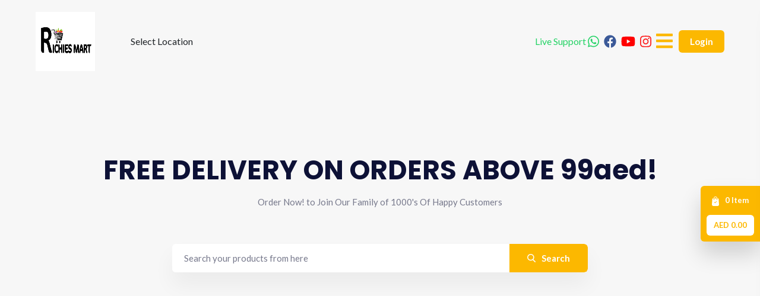

--- FILE ---
content_type: text/css
request_url: https://richesmart.com/_next/static/css/81735ee2db28810db557.css
body_size: 5126
content:
.Toastify__toast-container{z-index:9999;-webkit-transform:translateZ(9999px);position:fixed;padding:4px;width:320px;-moz-box-sizing:border-box;box-sizing:border-box;color:#fff}.Toastify__toast-container--top-left{top:1em;left:1em}.Toastify__toast-container--top-center{top:1em;left:50%;-webkit-transform:translateX(-50%);-moz-transform:translateX(-50%);transform:translateX(-50%)}.Toastify__toast-container--top-right{top:1em;right:1em}.Toastify__toast-container--bottom-left{bottom:1em;left:1em}.Toastify__toast-container--bottom-center{bottom:1em;left:50%;-webkit-transform:translateX(-50%);-moz-transform:translateX(-50%);transform:translateX(-50%)}.Toastify__toast-container--bottom-right{bottom:1em;right:1em}@media only screen and (max-width:480px){.Toastify__toast-container{width:100vw;padding:0;left:0;margin:0}.Toastify__toast-container--top-center,.Toastify__toast-container--top-left,.Toastify__toast-container--top-right{top:0;-webkit-transform:translateX(0);-moz-transform:translateX(0);transform:translateX(0)}.Toastify__toast-container--bottom-center,.Toastify__toast-container--bottom-left,.Toastify__toast-container--bottom-right{bottom:0;-webkit-transform:translateX(0);-moz-transform:translateX(0);transform:translateX(0)}.Toastify__toast-container--rtl{right:0;left:auto}}.Toastify__toast{position:relative;min-height:64px;-moz-box-sizing:border-box;box-sizing:border-box;margin-bottom:1rem;padding:8px;border-radius:1px;box-shadow:0 1px 10px 0 rgba(0,0,0,.1),0 2px 15px 0 rgba(0,0,0,.05);display:-webkit-flex;display:-moz-box;display:flex;-webkit-justify-content:space-between;-moz-box-pack:justify;justify-content:space-between;max-height:800px;overflow:hidden;font-family:sans-serif;cursor:pointer;direction:ltr}.Toastify__toast--rtl{direction:rtl}.Toastify__toast--dark{background:#121212;color:#fff}.Toastify__toast--default{background:#fff;color:#aaa}.Toastify__toast--info{background:#3498db}.Toastify__toast--success{background:#07bc0c}.Toastify__toast--warning{background:#f1c40f}.Toastify__toast--error{background:#e74c3c}.Toastify__toast-body{margin:auto 0;-webkit-flex:1 1 auto;-moz-box-flex:1;flex:1 1 auto}@media only screen and (max-width:480px){.Toastify__toast{margin-bottom:0}}.Toastify__close-button{color:#fff;background:transparent;outline:none;border:none;padding:0;cursor:pointer;opacity:.7;-webkit-transition:.3s ease;-moz-transition:.3s ease;transition:.3s ease;-webkit-align-self:flex-start;align-self:flex-start}.Toastify__close-button--default{color:#000;opacity:.3}.Toastify__close-button>svg{fill:currentColor;height:16px;width:14px}.Toastify__close-button:focus,.Toastify__close-button:hover{opacity:1}@-webkit-keyframes Toastify__trackProgress{0%{-webkit-transform:scaleX(1);transform:scaleX(1)}to{-webkit-transform:scaleX(0);transform:scaleX(0)}}@-moz-keyframes Toastify__trackProgress{0%{-moz-transform:scaleX(1);transform:scaleX(1)}to{-moz-transform:scaleX(0);transform:scaleX(0)}}@keyframes Toastify__trackProgress{0%{-webkit-transform:scaleX(1);-moz-transform:scaleX(1);transform:scaleX(1)}to{-webkit-transform:scaleX(0);-moz-transform:scaleX(0);transform:scaleX(0)}}.Toastify__progress-bar{position:absolute;bottom:0;left:0;width:100%;height:5px;z-index:9999;opacity:.7;background-color:hsla(0,0%,100%,.7);-webkit-transform-origin:left;-moz-transform-origin:left;transform-origin:left}.Toastify__progress-bar--animated{-webkit-animation:Toastify__trackProgress linear 1 forwards;-moz-animation:Toastify__trackProgress linear 1 forwards;animation:Toastify__trackProgress linear 1 forwards}.Toastify__progress-bar--controlled{-webkit-transition:-webkit-transform .2s;transition:-webkit-transform .2s;-moz-transition:transform .2s,-moz-transform .2s;transition:transform .2s;transition:transform .2s,-webkit-transform .2s,-moz-transform .2s}.Toastify__progress-bar--rtl{right:0;left:auto;-webkit-transform-origin:right;-moz-transform-origin:right;transform-origin:right}.Toastify__progress-bar--default{background:-webkit-linear-gradient(left,#4cd964,#5ac8fa,#007aff,#34aadc,#5856d6,#ff2d55);background:-moz-linear-gradient(left,#4cd964,#5ac8fa,#007aff,#34aadc,#5856d6,#ff2d55);background:linear-gradient(90deg,#4cd964,#5ac8fa,#007aff,#34aadc,#5856d6,#ff2d55)}.Toastify__progress-bar--dark{background:#bb86fc}@-webkit-keyframes Toastify__bounceInRight{0%,60%,75%,90%,to{-webkit-animation-timing-function:cubic-bezier(.215,.61,.355,1);animation-timing-function:cubic-bezier(.215,.61,.355,1)}0%{opacity:0;-webkit-transform:translate3d(3000px,0,0);transform:translate3d(3000px,0,0)}60%{opacity:1;-webkit-transform:translate3d(-25px,0,0);transform:translate3d(-25px,0,0)}75%{-webkit-transform:translate3d(10px,0,0);transform:translate3d(10px,0,0)}90%{-webkit-transform:translate3d(-5px,0,0);transform:translate3d(-5px,0,0)}to{-webkit-transform:none;transform:none}}@-moz-keyframes Toastify__bounceInRight{0%,60%,75%,90%,to{-moz-animation-timing-function:cubic-bezier(.215,.61,.355,1);animation-timing-function:cubic-bezier(.215,.61,.355,1)}0%{opacity:0;-moz-transform:translate3d(3000px,0,0);transform:translate3d(3000px,0,0)}60%{opacity:1;-moz-transform:translate3d(-25px,0,0);transform:translate3d(-25px,0,0)}75%{-moz-transform:translate3d(10px,0,0);transform:translate3d(10px,0,0)}90%{-moz-transform:translate3d(-5px,0,0);transform:translate3d(-5px,0,0)}to{-moz-transform:none;transform:none}}@keyframes Toastify__bounceInRight{0%,60%,75%,90%,to{-webkit-animation-timing-function:cubic-bezier(.215,.61,.355,1);-moz-animation-timing-function:cubic-bezier(.215,.61,.355,1);animation-timing-function:cubic-bezier(.215,.61,.355,1)}0%{opacity:0;-webkit-transform:translate3d(3000px,0,0);-moz-transform:translate3d(3000px,0,0);transform:translate3d(3000px,0,0)}60%{opacity:1;-webkit-transform:translate3d(-25px,0,0);-moz-transform:translate3d(-25px,0,0);transform:translate3d(-25px,0,0)}75%{-webkit-transform:translate3d(10px,0,0);-moz-transform:translate3d(10px,0,0);transform:translate3d(10px,0,0)}90%{-webkit-transform:translate3d(-5px,0,0);-moz-transform:translate3d(-5px,0,0);transform:translate3d(-5px,0,0)}to{-webkit-transform:none;-moz-transform:none;transform:none}}@-webkit-keyframes Toastify__bounceOutRight{20%{opacity:1;-webkit-transform:translate3d(-20px,0,0);transform:translate3d(-20px,0,0)}to{opacity:0;-webkit-transform:translate3d(2000px,0,0);transform:translate3d(2000px,0,0)}}@-moz-keyframes Toastify__bounceOutRight{20%{opacity:1;-moz-transform:translate3d(-20px,0,0);transform:translate3d(-20px,0,0)}to{opacity:0;-moz-transform:translate3d(2000px,0,0);transform:translate3d(2000px,0,0)}}@keyframes Toastify__bounceOutRight{20%{opacity:1;-webkit-transform:translate3d(-20px,0,0);-moz-transform:translate3d(-20px,0,0);transform:translate3d(-20px,0,0)}to{opacity:0;-webkit-transform:translate3d(2000px,0,0);-moz-transform:translate3d(2000px,0,0);transform:translate3d(2000px,0,0)}}@-webkit-keyframes Toastify__bounceInLeft{0%,60%,75%,90%,to{-webkit-animation-timing-function:cubic-bezier(.215,.61,.355,1);animation-timing-function:cubic-bezier(.215,.61,.355,1)}0%{opacity:0;-webkit-transform:translate3d(-3000px,0,0);transform:translate3d(-3000px,0,0)}60%{opacity:1;-webkit-transform:translate3d(25px,0,0);transform:translate3d(25px,0,0)}75%{-webkit-transform:translate3d(-10px,0,0);transform:translate3d(-10px,0,0)}90%{-webkit-transform:translate3d(5px,0,0);transform:translate3d(5px,0,0)}to{-webkit-transform:none;transform:none}}@-moz-keyframes Toastify__bounceInLeft{0%,60%,75%,90%,to{-moz-animation-timing-function:cubic-bezier(.215,.61,.355,1);animation-timing-function:cubic-bezier(.215,.61,.355,1)}0%{opacity:0;-moz-transform:translate3d(-3000px,0,0);transform:translate3d(-3000px,0,0)}60%{opacity:1;-moz-transform:translate3d(25px,0,0);transform:translate3d(25px,0,0)}75%{-moz-transform:translate3d(-10px,0,0);transform:translate3d(-10px,0,0)}90%{-moz-transform:translate3d(5px,0,0);transform:translate3d(5px,0,0)}to{-moz-transform:none;transform:none}}@keyframes Toastify__bounceInLeft{0%,60%,75%,90%,to{-webkit-animation-timing-function:cubic-bezier(.215,.61,.355,1);-moz-animation-timing-function:cubic-bezier(.215,.61,.355,1);animation-timing-function:cubic-bezier(.215,.61,.355,1)}0%{opacity:0;-webkit-transform:translate3d(-3000px,0,0);-moz-transform:translate3d(-3000px,0,0);transform:translate3d(-3000px,0,0)}60%{opacity:1;-webkit-transform:translate3d(25px,0,0);-moz-transform:translate3d(25px,0,0);transform:translate3d(25px,0,0)}75%{-webkit-transform:translate3d(-10px,0,0);-moz-transform:translate3d(-10px,0,0);transform:translate3d(-10px,0,0)}90%{-webkit-transform:translate3d(5px,0,0);-moz-transform:translate3d(5px,0,0);transform:translate3d(5px,0,0)}to{-webkit-transform:none;-moz-transform:none;transform:none}}@-webkit-keyframes Toastify__bounceOutLeft{20%{opacity:1;-webkit-transform:translate3d(20px,0,0);transform:translate3d(20px,0,0)}to{opacity:0;-webkit-transform:translate3d(-2000px,0,0);transform:translate3d(-2000px,0,0)}}@-moz-keyframes Toastify__bounceOutLeft{20%{opacity:1;-moz-transform:translate3d(20px,0,0);transform:translate3d(20px,0,0)}to{opacity:0;-moz-transform:translate3d(-2000px,0,0);transform:translate3d(-2000px,0,0)}}@keyframes Toastify__bounceOutLeft{20%{opacity:1;-webkit-transform:translate3d(20px,0,0);-moz-transform:translate3d(20px,0,0);transform:translate3d(20px,0,0)}to{opacity:0;-webkit-transform:translate3d(-2000px,0,0);-moz-transform:translate3d(-2000px,0,0);transform:translate3d(-2000px,0,0)}}@-webkit-keyframes Toastify__bounceInUp{0%,60%,75%,90%,to{-webkit-animation-timing-function:cubic-bezier(.215,.61,.355,1);animation-timing-function:cubic-bezier(.215,.61,.355,1)}0%{opacity:0;-webkit-transform:translate3d(0,3000px,0);transform:translate3d(0,3000px,0)}60%{opacity:1;-webkit-transform:translate3d(0,-20px,0);transform:translate3d(0,-20px,0)}75%{-webkit-transform:translate3d(0,10px,0);transform:translate3d(0,10px,0)}90%{-webkit-transform:translate3d(0,-5px,0);transform:translate3d(0,-5px,0)}to{-webkit-transform:translateZ(0);transform:translateZ(0)}}@-moz-keyframes Toastify__bounceInUp{0%,60%,75%,90%,to{-moz-animation-timing-function:cubic-bezier(.215,.61,.355,1);animation-timing-function:cubic-bezier(.215,.61,.355,1)}0%{opacity:0;-moz-transform:translate3d(0,3000px,0);transform:translate3d(0,3000px,0)}60%{opacity:1;-moz-transform:translate3d(0,-20px,0);transform:translate3d(0,-20px,0)}75%{-moz-transform:translate3d(0,10px,0);transform:translate3d(0,10px,0)}90%{-moz-transform:translate3d(0,-5px,0);transform:translate3d(0,-5px,0)}to{-moz-transform:translateZ(0);transform:translateZ(0)}}@keyframes Toastify__bounceInUp{0%,60%,75%,90%,to{-webkit-animation-timing-function:cubic-bezier(.215,.61,.355,1);-moz-animation-timing-function:cubic-bezier(.215,.61,.355,1);animation-timing-function:cubic-bezier(.215,.61,.355,1)}0%{opacity:0;-webkit-transform:translate3d(0,3000px,0);-moz-transform:translate3d(0,3000px,0);transform:translate3d(0,3000px,0)}60%{opacity:1;-webkit-transform:translate3d(0,-20px,0);-moz-transform:translate3d(0,-20px,0);transform:translate3d(0,-20px,0)}75%{-webkit-transform:translate3d(0,10px,0);-moz-transform:translate3d(0,10px,0);transform:translate3d(0,10px,0)}90%{-webkit-transform:translate3d(0,-5px,0);-moz-transform:translate3d(0,-5px,0);transform:translate3d(0,-5px,0)}to{-webkit-transform:translateZ(0);-moz-transform:translateZ(0);transform:translateZ(0)}}@-webkit-keyframes Toastify__bounceOutUp{20%{-webkit-transform:translate3d(0,-10px,0);transform:translate3d(0,-10px,0)}40%,45%{opacity:1;-webkit-transform:translate3d(0,20px,0);transform:translate3d(0,20px,0)}to{opacity:0;-webkit-transform:translate3d(0,-2000px,0);transform:translate3d(0,-2000px,0)}}@-moz-keyframes Toastify__bounceOutUp{20%{-moz-transform:translate3d(0,-10px,0);transform:translate3d(0,-10px,0)}40%,45%{opacity:1;-moz-transform:translate3d(0,20px,0);transform:translate3d(0,20px,0)}to{opacity:0;-moz-transform:translate3d(0,-2000px,0);transform:translate3d(0,-2000px,0)}}@keyframes Toastify__bounceOutUp{20%{-webkit-transform:translate3d(0,-10px,0);-moz-transform:translate3d(0,-10px,0);transform:translate3d(0,-10px,0)}40%,45%{opacity:1;-webkit-transform:translate3d(0,20px,0);-moz-transform:translate3d(0,20px,0);transform:translate3d(0,20px,0)}to{opacity:0;-webkit-transform:translate3d(0,-2000px,0);-moz-transform:translate3d(0,-2000px,0);transform:translate3d(0,-2000px,0)}}@-webkit-keyframes Toastify__bounceInDown{0%,60%,75%,90%,to{-webkit-animation-timing-function:cubic-bezier(.215,.61,.355,1);animation-timing-function:cubic-bezier(.215,.61,.355,1)}0%{opacity:0;-webkit-transform:translate3d(0,-3000px,0);transform:translate3d(0,-3000px,0)}60%{opacity:1;-webkit-transform:translate3d(0,25px,0);transform:translate3d(0,25px,0)}75%{-webkit-transform:translate3d(0,-10px,0);transform:translate3d(0,-10px,0)}90%{-webkit-transform:translate3d(0,5px,0);transform:translate3d(0,5px,0)}to{-webkit-transform:none;transform:none}}@-moz-keyframes Toastify__bounceInDown{0%,60%,75%,90%,to{-moz-animation-timing-function:cubic-bezier(.215,.61,.355,1);animation-timing-function:cubic-bezier(.215,.61,.355,1)}0%{opacity:0;-moz-transform:translate3d(0,-3000px,0);transform:translate3d(0,-3000px,0)}60%{opacity:1;-moz-transform:translate3d(0,25px,0);transform:translate3d(0,25px,0)}75%{-moz-transform:translate3d(0,-10px,0);transform:translate3d(0,-10px,0)}90%{-moz-transform:translate3d(0,5px,0);transform:translate3d(0,5px,0)}to{-moz-transform:none;transform:none}}@keyframes Toastify__bounceInDown{0%,60%,75%,90%,to{-webkit-animation-timing-function:cubic-bezier(.215,.61,.355,1);-moz-animation-timing-function:cubic-bezier(.215,.61,.355,1);animation-timing-function:cubic-bezier(.215,.61,.355,1)}0%{opacity:0;-webkit-transform:translate3d(0,-3000px,0);-moz-transform:translate3d(0,-3000px,0);transform:translate3d(0,-3000px,0)}60%{opacity:1;-webkit-transform:translate3d(0,25px,0);-moz-transform:translate3d(0,25px,0);transform:translate3d(0,25px,0)}75%{-webkit-transform:translate3d(0,-10px,0);-moz-transform:translate3d(0,-10px,0);transform:translate3d(0,-10px,0)}90%{-webkit-transform:translate3d(0,5px,0);-moz-transform:translate3d(0,5px,0);transform:translate3d(0,5px,0)}to{-webkit-transform:none;-moz-transform:none;transform:none}}@-webkit-keyframes Toastify__bounceOutDown{20%{-webkit-transform:translate3d(0,10px,0);transform:translate3d(0,10px,0)}40%,45%{opacity:1;-webkit-transform:translate3d(0,-20px,0);transform:translate3d(0,-20px,0)}to{opacity:0;-webkit-transform:translate3d(0,2000px,0);transform:translate3d(0,2000px,0)}}@-moz-keyframes Toastify__bounceOutDown{20%{-moz-transform:translate3d(0,10px,0);transform:translate3d(0,10px,0)}40%,45%{opacity:1;-moz-transform:translate3d(0,-20px,0);transform:translate3d(0,-20px,0)}to{opacity:0;-moz-transform:translate3d(0,2000px,0);transform:translate3d(0,2000px,0)}}@keyframes Toastify__bounceOutDown{20%{-webkit-transform:translate3d(0,10px,0);-moz-transform:translate3d(0,10px,0);transform:translate3d(0,10px,0)}40%,45%{opacity:1;-webkit-transform:translate3d(0,-20px,0);-moz-transform:translate3d(0,-20px,0);transform:translate3d(0,-20px,0)}to{opacity:0;-webkit-transform:translate3d(0,2000px,0);-moz-transform:translate3d(0,2000px,0);transform:translate3d(0,2000px,0)}}.Toastify__bounce-enter--bottom-left,.Toastify__bounce-enter--top-left{-webkit-animation-name:Toastify__bounceInLeft;-moz-animation-name:Toastify__bounceInLeft;animation-name:Toastify__bounceInLeft}.Toastify__bounce-enter--bottom-right,.Toastify__bounce-enter--top-right{-webkit-animation-name:Toastify__bounceInRight;-moz-animation-name:Toastify__bounceInRight;animation-name:Toastify__bounceInRight}.Toastify__bounce-enter--top-center{-webkit-animation-name:Toastify__bounceInDown;-moz-animation-name:Toastify__bounceInDown;animation-name:Toastify__bounceInDown}.Toastify__bounce-enter--bottom-center{-webkit-animation-name:Toastify__bounceInUp;-moz-animation-name:Toastify__bounceInUp;animation-name:Toastify__bounceInUp}.Toastify__bounce-exit--bottom-left,.Toastify__bounce-exit--top-left{-webkit-animation-name:Toastify__bounceOutLeft;-moz-animation-name:Toastify__bounceOutLeft;animation-name:Toastify__bounceOutLeft}.Toastify__bounce-exit--bottom-right,.Toastify__bounce-exit--top-right{-webkit-animation-name:Toastify__bounceOutRight;-moz-animation-name:Toastify__bounceOutRight;animation-name:Toastify__bounceOutRight}.Toastify__bounce-exit--top-center{-webkit-animation-name:Toastify__bounceOutUp;-moz-animation-name:Toastify__bounceOutUp;animation-name:Toastify__bounceOutUp}.Toastify__bounce-exit--bottom-center{-webkit-animation-name:Toastify__bounceOutDown;-moz-animation-name:Toastify__bounceOutDown;animation-name:Toastify__bounceOutDown}@-webkit-keyframes Toastify__zoomIn{0%{opacity:0;-webkit-transform:scale3d(.3,.3,.3);transform:scale3d(.3,.3,.3)}50%{opacity:1}}@-moz-keyframes Toastify__zoomIn{0%{opacity:0;-moz-transform:scale3d(.3,.3,.3);transform:scale3d(.3,.3,.3)}50%{opacity:1}}@keyframes Toastify__zoomIn{0%{opacity:0;-webkit-transform:scale3d(.3,.3,.3);-moz-transform:scale3d(.3,.3,.3);transform:scale3d(.3,.3,.3)}50%{opacity:1}}@-webkit-keyframes Toastify__zoomOut{0%{opacity:1}50%{opacity:0;-webkit-transform:scale3d(.3,.3,.3);transform:scale3d(.3,.3,.3)}to{opacity:0}}@-moz-keyframes Toastify__zoomOut{0%{opacity:1}50%{opacity:0;-moz-transform:scale3d(.3,.3,.3);transform:scale3d(.3,.3,.3)}to{opacity:0}}@keyframes Toastify__zoomOut{0%{opacity:1}50%{opacity:0;-webkit-transform:scale3d(.3,.3,.3);-moz-transform:scale3d(.3,.3,.3);transform:scale3d(.3,.3,.3)}to{opacity:0}}.Toastify__zoom-enter{-webkit-animation-name:Toastify__zoomIn;-moz-animation-name:Toastify__zoomIn;animation-name:Toastify__zoomIn}.Toastify__zoom-exit{-webkit-animation-name:Toastify__zoomOut;-moz-animation-name:Toastify__zoomOut;animation-name:Toastify__zoomOut}@-webkit-keyframes Toastify__flipIn{0%{-webkit-transform:perspective(400px) rotateX(90deg);transform:perspective(400px) rotateX(90deg);-webkit-animation-timing-function:ease-in;animation-timing-function:ease-in;opacity:0}40%{-webkit-transform:perspective(400px) rotateX(-20deg);transform:perspective(400px) rotateX(-20deg);-webkit-animation-timing-function:ease-in;animation-timing-function:ease-in}60%{-webkit-transform:perspective(400px) rotateX(10deg);transform:perspective(400px) rotateX(10deg);opacity:1}80%{-webkit-transform:perspective(400px) rotateX(-5deg);transform:perspective(400px) rotateX(-5deg)}to{-webkit-transform:perspective(400px);transform:perspective(400px)}}@-moz-keyframes Toastify__flipIn{0%{-moz-transform:perspective(400px) rotateX(90deg);transform:perspective(400px) rotateX(90deg);-moz-animation-timing-function:ease-in;animation-timing-function:ease-in;opacity:0}40%{-moz-transform:perspective(400px) rotateX(-20deg);transform:perspective(400px) rotateX(-20deg);-moz-animation-timing-function:ease-in;animation-timing-function:ease-in}60%{-moz-transform:perspective(400px) rotateX(10deg);transform:perspective(400px) rotateX(10deg);opacity:1}80%{-moz-transform:perspective(400px) rotateX(-5deg);transform:perspective(400px) rotateX(-5deg)}to{-moz-transform:perspective(400px);transform:perspective(400px)}}@keyframes Toastify__flipIn{0%{-webkit-transform:perspective(400px) rotateX(90deg);-moz-transform:perspective(400px) rotateX(90deg);transform:perspective(400px) rotateX(90deg);-webkit-animation-timing-function:ease-in;-moz-animation-timing-function:ease-in;animation-timing-function:ease-in;opacity:0}40%{-webkit-transform:perspective(400px) rotateX(-20deg);-moz-transform:perspective(400px) rotateX(-20deg);transform:perspective(400px) rotateX(-20deg);-webkit-animation-timing-function:ease-in;-moz-animation-timing-function:ease-in;animation-timing-function:ease-in}60%{-webkit-transform:perspective(400px) rotateX(10deg);-moz-transform:perspective(400px) rotateX(10deg);transform:perspective(400px) rotateX(10deg);opacity:1}80%{-webkit-transform:perspective(400px) rotateX(-5deg);-moz-transform:perspective(400px) rotateX(-5deg);transform:perspective(400px) rotateX(-5deg)}to{-webkit-transform:perspective(400px);-moz-transform:perspective(400px);transform:perspective(400px)}}@-webkit-keyframes Toastify__flipOut{0%{-webkit-transform:perspective(400px);transform:perspective(400px)}30%{-webkit-transform:perspective(400px) rotateX(-20deg);transform:perspective(400px) rotateX(-20deg);opacity:1}to{-webkit-transform:perspective(400px) rotateX(90deg);transform:perspective(400px) rotateX(90deg);opacity:0}}@-moz-keyframes Toastify__flipOut{0%{-moz-transform:perspective(400px);transform:perspective(400px)}30%{-moz-transform:perspective(400px) rotateX(-20deg);transform:perspective(400px) rotateX(-20deg);opacity:1}to{-moz-transform:perspective(400px) rotateX(90deg);transform:perspective(400px) rotateX(90deg);opacity:0}}@keyframes Toastify__flipOut{0%{-webkit-transform:perspective(400px);-moz-transform:perspective(400px);transform:perspective(400px)}30%{-webkit-transform:perspective(400px) rotateX(-20deg);-moz-transform:perspective(400px) rotateX(-20deg);transform:perspective(400px) rotateX(-20deg);opacity:1}to{-webkit-transform:perspective(400px) rotateX(90deg);-moz-transform:perspective(400px) rotateX(90deg);transform:perspective(400px) rotateX(90deg);opacity:0}}.Toastify__flip-enter{-webkit-animation-name:Toastify__flipIn;-moz-animation-name:Toastify__flipIn;animation-name:Toastify__flipIn}.Toastify__flip-exit{-webkit-animation-name:Toastify__flipOut;-moz-animation-name:Toastify__flipOut;animation-name:Toastify__flipOut}@-webkit-keyframes Toastify__slideInRight{0%{-webkit-transform:translate3d(110%,0,0);transform:translate3d(110%,0,0);visibility:visible}to{-webkit-transform:translateZ(0);transform:translateZ(0)}}@-moz-keyframes Toastify__slideInRight{0%{-moz-transform:translate3d(110%,0,0);transform:translate3d(110%,0,0);visibility:visible}to{-moz-transform:translateZ(0);transform:translateZ(0)}}@keyframes Toastify__slideInRight{0%{-webkit-transform:translate3d(110%,0,0);-moz-transform:translate3d(110%,0,0);transform:translate3d(110%,0,0);visibility:visible}to{-webkit-transform:translateZ(0);-moz-transform:translateZ(0);transform:translateZ(0)}}@-webkit-keyframes Toastify__slideInLeft{0%{-webkit-transform:translate3d(-110%,0,0);transform:translate3d(-110%,0,0);visibility:visible}to{-webkit-transform:translateZ(0);transform:translateZ(0)}}@-moz-keyframes Toastify__slideInLeft{0%{-moz-transform:translate3d(-110%,0,0);transform:translate3d(-110%,0,0);visibility:visible}to{-moz-transform:translateZ(0);transform:translateZ(0)}}@keyframes Toastify__slideInLeft{0%{-webkit-transform:translate3d(-110%,0,0);-moz-transform:translate3d(-110%,0,0);transform:translate3d(-110%,0,0);visibility:visible}to{-webkit-transform:translateZ(0);-moz-transform:translateZ(0);transform:translateZ(0)}}@-webkit-keyframes Toastify__slideInUp{0%{-webkit-transform:translate3d(0,110%,0);transform:translate3d(0,110%,0);visibility:visible}to{-webkit-transform:translateZ(0);transform:translateZ(0)}}@-moz-keyframes Toastify__slideInUp{0%{-moz-transform:translate3d(0,110%,0);transform:translate3d(0,110%,0);visibility:visible}to{-moz-transform:translateZ(0);transform:translateZ(0)}}@keyframes Toastify__slideInUp{0%{-webkit-transform:translate3d(0,110%,0);-moz-transform:translate3d(0,110%,0);transform:translate3d(0,110%,0);visibility:visible}to{-webkit-transform:translateZ(0);-moz-transform:translateZ(0);transform:translateZ(0)}}@-webkit-keyframes Toastify__slideInDown{0%{-webkit-transform:translate3d(0,-110%,0);transform:translate3d(0,-110%,0);visibility:visible}to{-webkit-transform:translateZ(0);transform:translateZ(0)}}@-moz-keyframes Toastify__slideInDown{0%{-moz-transform:translate3d(0,-110%,0);transform:translate3d(0,-110%,0);visibility:visible}to{-moz-transform:translateZ(0);transform:translateZ(0)}}@keyframes Toastify__slideInDown{0%{-webkit-transform:translate3d(0,-110%,0);-moz-transform:translate3d(0,-110%,0);transform:translate3d(0,-110%,0);visibility:visible}to{-webkit-transform:translateZ(0);-moz-transform:translateZ(0);transform:translateZ(0)}}@-webkit-keyframes Toastify__slideOutRight{0%{-webkit-transform:translateZ(0);transform:translateZ(0)}to{visibility:hidden;-webkit-transform:translate3d(110%,0,0);transform:translate3d(110%,0,0)}}@-moz-keyframes Toastify__slideOutRight{0%{-moz-transform:translateZ(0);transform:translateZ(0)}to{visibility:hidden;-moz-transform:translate3d(110%,0,0);transform:translate3d(110%,0,0)}}@keyframes Toastify__slideOutRight{0%{-webkit-transform:translateZ(0);-moz-transform:translateZ(0);transform:translateZ(0)}to{visibility:hidden;-webkit-transform:translate3d(110%,0,0);-moz-transform:translate3d(110%,0,0);transform:translate3d(110%,0,0)}}@-webkit-keyframes Toastify__slideOutLeft{0%{-webkit-transform:translateZ(0);transform:translateZ(0)}to{visibility:hidden;-webkit-transform:translate3d(-110%,0,0);transform:translate3d(-110%,0,0)}}@-moz-keyframes Toastify__slideOutLeft{0%{-moz-transform:translateZ(0);transform:translateZ(0)}to{visibility:hidden;-moz-transform:translate3d(-110%,0,0);transform:translate3d(-110%,0,0)}}@keyframes Toastify__slideOutLeft{0%{-webkit-transform:translateZ(0);-moz-transform:translateZ(0);transform:translateZ(0)}to{visibility:hidden;-webkit-transform:translate3d(-110%,0,0);-moz-transform:translate3d(-110%,0,0);transform:translate3d(-110%,0,0)}}@-webkit-keyframes Toastify__slideOutDown{0%{-webkit-transform:translateZ(0);transform:translateZ(0)}to{visibility:hidden;-webkit-transform:translate3d(0,500px,0);transform:translate3d(0,500px,0)}}@-moz-keyframes Toastify__slideOutDown{0%{-moz-transform:translateZ(0);transform:translateZ(0)}to{visibility:hidden;-moz-transform:translate3d(0,500px,0);transform:translate3d(0,500px,0)}}@keyframes Toastify__slideOutDown{0%{-webkit-transform:translateZ(0);-moz-transform:translateZ(0);transform:translateZ(0)}to{visibility:hidden;-webkit-transform:translate3d(0,500px,0);-moz-transform:translate3d(0,500px,0);transform:translate3d(0,500px,0)}}@-webkit-keyframes Toastify__slideOutUp{0%{-webkit-transform:translateZ(0);transform:translateZ(0)}to{visibility:hidden;-webkit-transform:translate3d(0,-500px,0);transform:translate3d(0,-500px,0)}}@-moz-keyframes Toastify__slideOutUp{0%{-moz-transform:translateZ(0);transform:translateZ(0)}to{visibility:hidden;-moz-transform:translate3d(0,-500px,0);transform:translate3d(0,-500px,0)}}@keyframes Toastify__slideOutUp{0%{-webkit-transform:translateZ(0);-moz-transform:translateZ(0);transform:translateZ(0)}to{visibility:hidden;-webkit-transform:translate3d(0,-500px,0);-moz-transform:translate3d(0,-500px,0);transform:translate3d(0,-500px,0)}}.Toastify__slide-enter--bottom-left,.Toastify__slide-enter--top-left{-webkit-animation-name:Toastify__slideInLeft;-moz-animation-name:Toastify__slideInLeft;animation-name:Toastify__slideInLeft}.Toastify__slide-enter--bottom-right,.Toastify__slide-enter--top-right{-webkit-animation-name:Toastify__slideInRight;-moz-animation-name:Toastify__slideInRight;animation-name:Toastify__slideInRight}.Toastify__slide-enter--top-center{-webkit-animation-name:Toastify__slideInDown;-moz-animation-name:Toastify__slideInDown;animation-name:Toastify__slideInDown}.Toastify__slide-enter--bottom-center{-webkit-animation-name:Toastify__slideInUp;-moz-animation-name:Toastify__slideInUp;animation-name:Toastify__slideInUp}.Toastify__slide-exit--bottom-left,.Toastify__slide-exit--top-left{-webkit-animation-name:Toastify__slideOutLeft;-moz-animation-name:Toastify__slideOutLeft;animation-name:Toastify__slideOutLeft}.Toastify__slide-exit--bottom-right,.Toastify__slide-exit--top-right{-webkit-animation-name:Toastify__slideOutRight;-moz-animation-name:Toastify__slideOutRight;animation-name:Toastify__slideOutRight}.Toastify__slide-exit--top-center{-webkit-animation-name:Toastify__slideOutUp;-moz-animation-name:Toastify__slideOutUp;animation-name:Toastify__slideOutUp}.Toastify__slide-exit--bottom-center{-webkit-animation-name:Toastify__slideOutDown;-moz-animation-name:Toastify__slideOutDown;animation-name:Toastify__slideOutDown}.drawer{position:fixed;top:0;z-index:9999;-webkit-transition:width 0s ease .3s,height 0s ease .3s,-webkit-transform .3s cubic-bezier(.78,.14,.15,.86);transition:width 0s ease .3s,height 0s ease .3s,-webkit-transform .3s cubic-bezier(.78,.14,.15,.86);-moz-transition:width 0s ease .3s,height 0s ease .3s,transform .3s cubic-bezier(.78,.14,.15,.86),-moz-transform .3s cubic-bezier(.78,.14,.15,.86);transition:width 0s ease .3s,height 0s ease .3s,transform .3s cubic-bezier(.78,.14,.15,.86);transition:width 0s ease .3s,height 0s ease .3s,transform .3s cubic-bezier(.78,.14,.15,.86),-webkit-transform .3s cubic-bezier(.78,.14,.15,.86),-moz-transform .3s cubic-bezier(.78,.14,.15,.86)}.drawer>*{-webkit-transition:opacity .3s cubic-bezier(.78,.14,.15,.86),box-shadow .3s cubic-bezier(.78,.14,.15,.86),-webkit-transform .3s cubic-bezier(.78,.14,.15,.86);transition:opacity .3s cubic-bezier(.78,.14,.15,.86),box-shadow .3s cubic-bezier(.78,.14,.15,.86),-webkit-transform .3s cubic-bezier(.78,.14,.15,.86);-moz-transition:transform .3s cubic-bezier(.78,.14,.15,.86),opacity .3s cubic-bezier(.78,.14,.15,.86),box-shadow .3s cubic-bezier(.78,.14,.15,.86),-moz-transform .3s cubic-bezier(.78,.14,.15,.86);transition:transform .3s cubic-bezier(.78,.14,.15,.86),opacity .3s cubic-bezier(.78,.14,.15,.86),box-shadow .3s cubic-bezier(.78,.14,.15,.86);transition:transform .3s cubic-bezier(.78,.14,.15,.86),opacity .3s cubic-bezier(.78,.14,.15,.86),box-shadow .3s cubic-bezier(.78,.14,.15,.86),-webkit-transform .3s cubic-bezier(.78,.14,.15,.86),-moz-transform .3s cubic-bezier(.78,.14,.15,.86)}.drawer.drawer-open{-webkit-transition:-webkit-transform .3s cubic-bezier(.78,.14,.15,.86);transition:-webkit-transform .3s cubic-bezier(.78,.14,.15,.86);-moz-transition:transform .3s cubic-bezier(.78,.14,.15,.86),-moz-transform .3s cubic-bezier(.78,.14,.15,.86);transition:transform .3s cubic-bezier(.78,.14,.15,.86);transition:transform .3s cubic-bezier(.78,.14,.15,.86),-webkit-transform .3s cubic-bezier(.78,.14,.15,.86),-moz-transform .3s cubic-bezier(.78,.14,.15,.86)}.drawer .drawer-mask{background:#000;opacity:0;width:100%;height:0;position:absolute;top:0;left:0;-webkit-transition:opacity .3s cubic-bezier(.78,.14,.15,.86),height 0s ease .3s;-moz-transition:opacity .3s cubic-bezier(.78,.14,.15,.86),height 0s ease .3s;transition:opacity .3s cubic-bezier(.78,.14,.15,.86),height 0s ease .3s}.drawer-content-wrapper{position:absolute;background:#fff}.drawer-content{overflow:auto;z-index:1;position:relative}.drawer-handle{position:absolute;top:72px;width:41px;height:40px;cursor:pointer;z-index:0;text-align:center;line-height:40px;font-size:16px;display:-webkit-flex;display:-moz-box;display:flex;-webkit-justify-content:center;-moz-box-pack:center;justify-content:center;-webkit-align-items:center;-moz-box-align:center;align-items:center;background:#fff}.drawer-handle-icon{width:14px;height:2px;background:#333;position:relative;-webkit-transition:background .3s cubic-bezier(.78,.14,.15,.86);-moz-transition:background .3s cubic-bezier(.78,.14,.15,.86);transition:background .3s cubic-bezier(.78,.14,.15,.86)}.drawer-handle-icon:after,.drawer-handle-icon:before{content:"";display:block;position:absolute;background:#333;width:100%;height:2px;-webkit-transition:-webkit-transform .3s cubic-bezier(.78,.14,.15,.86);transition:-webkit-transform .3s cubic-bezier(.78,.14,.15,.86);-moz-transition:transform .3s cubic-bezier(.78,.14,.15,.86),-moz-transform .3s cubic-bezier(.78,.14,.15,.86);transition:transform .3s cubic-bezier(.78,.14,.15,.86);transition:transform .3s cubic-bezier(.78,.14,.15,.86),-webkit-transform .3s cubic-bezier(.78,.14,.15,.86),-moz-transform .3s cubic-bezier(.78,.14,.15,.86)}.drawer-handle-icon:before{top:-5px}.drawer-handle-icon:after{top:5px}.drawer-left,.drawer-right{width:0;height:100%}.drawer-left .drawer-content,.drawer-left .drawer-content-wrapper,.drawer-right .drawer-content,.drawer-right .drawer-content-wrapper{height:100%}.drawer-left.drawer-open,.drawer-right.drawer-open{width:100%}.drawer-left.drawer-open.no-mask,.drawer-right.drawer-open.no-mask{width:0}.drawer-left{left:0}.drawer-left .drawer-handle{right:-40px;border-radius:0 4px 4px 0}.drawer-left .drawer-handle,.drawer-left.drawer-open .drawer-content-wrapper{box-shadow:2px 0 8px rgba(0,0,0,.15)}.drawer-right,.drawer-right .drawer-content-wrapper{right:0}.drawer-right .drawer-handle{left:-40px;border-radius:4px 0 0 4px}.drawer-right .drawer-handle,.drawer-right.drawer-open .drawer-content-wrapper{box-shadow:-2px 0 8px rgba(0,0,0,.15)}.drawer-right.drawer-open.no-mask{right:1px;-webkit-transform:translateX(1px);-moz-transform:translateX(1px);transform:translateX(1px)}.drawer-bottom,.drawer-top{width:100%;height:0%}.drawer-bottom .drawer-content,.drawer-bottom .drawer-content-wrapper,.drawer-top .drawer-content,.drawer-top .drawer-content-wrapper{width:100%}.drawer-bottom .drawer-content,.drawer-bottom.drawer-open,.drawer-top .drawer-content,.drawer-top.drawer-open{height:100%}.drawer-bottom.drawer-open.no-mask,.drawer-top.drawer-open.no-mask{height:0%}.drawer-bottom .drawer-handle,.drawer-top .drawer-handle{left:50%;margin-left:-20px}.drawer-top{top:0}.drawer-top .drawer-handle{top:auto;bottom:-40px;border-radius:0 0 4px 4px}.drawer-top .drawer-handle,.drawer-top.drawer-open .drawer-content-wrapper{box-shadow:0 2px 8px rgba(0,0,0,.15)}.drawer-bottom,.drawer-bottom .drawer-content-wrapper{bottom:0}.drawer-bottom .drawer-handle{top:-40px;border-radius:4px 4px 0 0}.drawer-bottom .drawer-handle,.drawer-bottom.drawer-open .drawer-content-wrapper{box-shadow:0 -2px 8px rgba(0,0,0,.15)}.drawer-bottom.drawer-open.no-mask{bottom:1px;-webkit-transform:translateY(1px);-moz-transform:translateY(1px);transform:translateY(1px)}.drawer.drawer-open .drawer-mask{opacity:.3;height:100%;-webkit-transition:opacity .3s cubic-bezier(.78,.14,.15,.86);-moz-transition:opacity .3s cubic-bezier(.78,.14,.15,.86);transition:opacity .3s cubic-bezier(.78,.14,.15,.86)}.drawer.drawer-open .drawer-handle-icon{background:transparent}.drawer.drawer-open .drawer-handle-icon:before{-webkit-transform:translateY(5px) rotate(45deg);-moz-transform:translateY(5px) rotate(45deg);transform:translateY(5px) rotate(45deg)}.drawer.drawer-open .drawer-handle-icon:after{-webkit-transform:translateY(-5px) rotate(-45deg);-moz-transform:translateY(-5px) rotate(-45deg);transform:translateY(-5px) rotate(-45deg)}.rc-table{position:relative;-moz-box-sizing:border-box;box-sizing:border-box;color:#666;font-size:12px;line-height:1.5}.rc-table-rtl{direction:rtl}.rc-table table{width:100%;border-spacing:0}.rc-table td,.rc-table th{position:relative;-moz-box-sizing:border-box;box-sizing:border-box;padding:16px 8px;white-space:normal;word-break:break-word;border:1px solid red;border-top:0;border-left:0;-webkit-transition:box-shadow .3s;-moz-transition:box-shadow .3s;transition:box-shadow .3s}.rc-table-rtl.rc-table td,.rc-table-rtl.rc-table th{border-right:0;border-left:1px solid red}.rc-table-cell-fix-left,.rc-table-cell-fix-right{z-index:1}.rc-table-cell-fix-right:last-child:not(.rc-table-cell-fix-sticky){border-right-color:transparent}.rc-table-rtl .rc-table-cell-fix-right:last-child{border-right-color:red}.rc-table-rtl .rc-table-cell-fix-left:last-child{border-left-color:transparent}.rc-table-rtl .rc-table-cell-fix-left-first{box-shadow:1px 0 0 red}.rc-table-cell-fix-left-first:after,.rc-table-cell-fix-left-last:after{position:absolute;top:0;right:-1px;bottom:-1px;width:20px;-webkit-transform:translateX(100%);-moz-transform:translateX(100%);transform:translateX(100%);-webkit-transition:box-shadow .3s;-moz-transition:box-shadow .3s;transition:box-shadow .3s;content:"";pointer-events:none}.rc-table-cell-fix-right-first,.rc-table-cell-fix-right-last{box-shadow:-1px 0 0 red}.rc-table-rtl .rc-table-cell-fix-right-first,.rc-table-rtl .rc-table-cell-fix-right-last{box-shadow:none}.rc-table-cell-fix-right-first:after,.rc-table-cell-fix-right-last:after{position:absolute;top:0;bottom:-1px;left:-1px;width:20px;-webkit-transform:translateX(-100%);-moz-transform:translateX(-100%);transform:translateX(-100%);-webkit-transition:box-shadow .3s;-moz-transition:box-shadow .3s;transition:box-shadow .3s;content:"";pointer-events:none}.rc-table-cell.rc-table-cell-ellipsis{overflow:hidden;white-space:nowrap;text-overflow:ellipsis}.rc-table-cell.rc-table-cell-ellipsis.rc-table-cell-fix-left-first,.rc-table-cell.rc-table-cell-ellipsis.rc-table-cell-fix-left-last,.rc-table-cell.rc-table-cell-ellipsis.rc-table-cell-fix-right-first .rc-table-cell.rc-table-cell-ellipsis.rc-table-cell-fix-right-last{overflow:visible}.rc-table-cell.rc-table-cell-ellipsis.rc-table-cell-fix-left-first .rc-table-cell-content,.rc-table-cell.rc-table-cell-ellipsis.rc-table-cell-fix-left-last .rc-table-cell-content,.rc-table-cell.rc-table-cell-ellipsis.rc-table-cell-fix-right-first .rc-table-cell.rc-table-cell-ellipsis.rc-table-cell-fix-right-last .rc-table-cell-content{display:block;overflow:hidden;text-overflow:ellipsis}.rc-table-ping-left .rc-table-cell-fix-left-first:after,.rc-table-ping-left .rc-table-cell-fix-left-last:after{box-shadow:inset 10px 0 8px -8px green}.rc-table-ping-right .rc-table-cell-fix-right-first:after,.rc-table-ping-right .rc-table-cell-fix-right-last:after{box-shadow:inset -10px 0 8px -8px green}.rc-table-expand-icon-col{width:60px}.rc-table-row-expand-icon-cell{text-align:center}.rc-table thead td,.rc-table thead th{text-align:center;background:#f7f7f7}.rc-table thead .rc-table-cell-scrollbar:after{position:absolute;top:0;bottom:0;left:-1px;width:1px;background:#f7f7f7;content:""}.rc-table-rtl.rc-table thead .rc-table-cell-scrollbar:after{right:-1px;left:auto}.rc-table-header{border:1px solid red;border-right:0;border-bottom:0}.rc-table-placeholder{text-align:center}.rc-table tbody tr td,.rc-table tbody tr th{background:#fff}.rc-table-content{border-radius:5px 0 0 0}.rc-table-body,.rc-table-content{border:1px solid red;border-right:0;border-bottom:0}.rc-table-body{border-top:0}.rc-table-fixed-column .rc-table-body:after{position:absolute;top:0;right:0;bottom:0;z-index:1;border-right:1px solid red;content:""}.rc-table-expanded-row .rc-table-cell{box-shadow:inset 0 8px 8px -8px green}.rc-table-expanded-row-fixed{-moz-box-sizing:border-box;box-sizing:border-box;margin:-16px -10px -16px -8px;padding:16px 8px}.rc-table-expanded-row-fixed:after{position:absolute;top:0;right:1px;bottom:0;width:0;border-right:1px solid red;content:""}.rc-table-row-expand-icon{display:inline-block;width:16px;height:16px;color:#aaa;line-height:16px;text-align:center;vertical-align:middle;border:1px solid;cursor:pointer}.rc-table-row-expand-icon.rc-table-row-expanded:after{content:"-"}.rc-table-row-expand-icon.rc-table-row-collapsed:after{content:"+"}.rc-table-row-expand-icon.rc-table-row-spaced{visibility:hidden}.rc-table-title{padding:16px 8px;border:1px solid red;border-bottom:0}.rc-table-footer{padding:16px 8px;border:1px solid red;border-top:0}.rc-table tfoot td{background:#fff}.rc-table-summary{border-top:1px solid red;border-left:1px solid red}.rc-table-sticky-holder,.rc-table-sticky-scroll{position:-webkit-sticky;position:sticky;z-index:2}.rc-table-sticky-scroll{bottom:0;display:-webkit-flex;display:-moz-box;display:flex;-webkit-align-items:center;-moz-box-align:center;align-items:center;border-top:1px solid #f3f3f3;opacity:.6;-webkit-transition:-webkit-transform .1s ease-in 0s;transition:-webkit-transform .1s ease-in 0s;-moz-transition:transform .1s ease-in 0s,-moz-transform .1s ease-in 0s;transition:transform .1s ease-in 0s;transition:transform .1s ease-in 0s,-webkit-transform .1s ease-in 0s,-moz-transform .1s ease-in 0s}.rc-table-sticky-scroll:hover{-webkit-transform:scaleY(1.2);-moz-transform:scaleY(1.2);transform:scaleY(1.2);-webkit-transform-origin:center bottom;-moz-transform-origin:center bottom;transform-origin:center bottom}.rc-table-sticky-scroll-bar{height:8px;background-color:#bbb;border-radius:4px}.rc-table-sticky-scroll-bar:hover{background-color:#999}.rc-table-sticky-scroll-bar-active{background-color:#999}.rc-collapse{background-color:#f7f7f7;border-radius:3px;border:1px solid #d9d9d9}.rc-collapse-anim-active{-webkit-transition:height .2s ease-out;-moz-transition:height .2s ease-out;transition:height .2s ease-out}.rc-collapse>.rc-collapse-item{border-top:1px solid #d9d9d9}.rc-collapse>.rc-collapse-item:first-child{border-top:none}.rc-collapse>.rc-collapse-item>.rc-collapse-header{display:-webkit-flex;display:-moz-box;display:flex;-webkit-align-items:center;-moz-box-align:center;align-items:center;line-height:22px;padding:10px 16px;color:#666;cursor:pointer}.rc-collapse>.rc-collapse-item>.rc-collapse-header .arrow{display:inline-block;content:"\20";width:0;height:0;font-size:0;line-height:0;border-top:3px solid transparent;border-bottom:3px solid transparent;border-left:4px solid #666;vertical-align:middle;margin-right:8px}.rc-collapse>.rc-collapse-item>.rc-collapse-header .rc-collapse-extra{margin:0 16px 0 auto}.rc-collapse>.rc-collapse-item-disabled>.rc-collapse-header{cursor:not-allowed;color:#999;background-color:#f3f3f3}.rc-collapse-content{overflow:hidden;color:#666;padding:0 16px;background-color:#fff}.rc-collapse-content>.rc-collapse-content-box{margin-top:16px;margin-bottom:16px}.rc-collapse-content-inactive{display:none}.rc-collapse-item:last-child>.rc-collapse-content{border-radius:0 0 3px 3px}.rc-collapse>.rc-collapse-item-active>.rc-collapse-header .arrow{position:relative;top:2px;border-left:3px solid transparent;border-right:3px solid transparent;border-top:4px solid #666;margin-right:6px}@font-face{font-family:revicons;fallback:fallback;src:url(/_next/static/media/revicons.e8746a624ed098489406e6113d185258.woff) format("woff"),url(/_next/static/media/revicons.57fd05d4ae650374c8deeff7c4aae380.ttf) format("ttf"),url(/_next/static/media/revicons.a77de540a38981833f9e31bd4c365cc6.eot) format("ttf")}.react-multi-carousel-list{-webkit-align-items:center;-moz-box-align:center;align-items:center;overflow:hidden}.react-multi-carousel-list,.react-multi-carousel-track{display:-webkit-flex;display:-moz-box;display:flex;position:relative}.react-multi-carousel-track{list-style:none;padding:0;margin:0;-webkit-flex-direction:row;-moz-box-orient:horizontal;-moz-box-direction:normal;flex-direction:row;-webkit-transform-style:preserve-3d;-moz-transform-style:preserve-3d;transform-style:preserve-3d;-webkit-backface-visibility:hidden;-moz-backface-visibility:hidden;backface-visibility:hidden;will-change:transform,transition}.react-multiple-carousel__arrow{position:absolute;outline:0;-webkit-transition:all .5s;-moz-transition:all .5s;transition:all .5s;border-radius:35px;z-index:1000;border:0;background:rgba(0,0,0,.5);min-width:43px;min-height:43px;opacity:1;cursor:pointer}.react-multiple-carousel__arrow:hover{background:rgba(0,0,0,.8)}.react-multiple-carousel__arrow:before{font-size:20px;color:#fff;display:block;font-family:revicons;text-align:center;z-index:2;position:relative}.react-multiple-carousel__arrow:disabled{cursor:default;background:rgba(0,0,0,.5)}.react-multiple-carousel__arrow--left{left:-webkit-calc(4% + 1px);left:-moz-calc(4% + 1px);left:calc(4% + 1px)}.react-multiple-carousel__arrow--left:before{content:"\e824"}.react-multiple-carousel__arrow--right{right:-webkit-calc(4% + 1px);right:-moz-calc(4% + 1px);right:calc(4% + 1px)}.react-multiple-carousel__arrow--right:before{content:"\e825"}.react-multi-carousel-dot-list{position:absolute;bottom:0;display:-webkit-flex;display:-moz-box;display:flex;left:0;right:0;-webkit-justify-content:center;-moz-box-pack:center;justify-content:center;padding:0;margin:0;list-style:none;text-align:center}.react-multi-carousel-dot button{display:inline-block;width:12px;height:12px;border-radius:50%;opacity:1;box-shadow:none;-webkit-transition:background .5s;-moz-transition:background .5s;transition:background .5s;border:2px solid grey;padding:0;margin:0 6px 0 0;outline:0;cursor:pointer}.react-multi-carousel-dot button:hover:active{background:#080808}.react-multi-carousel-dot--active button{background:#080808}.react-multi-carousel-item{-webkit-transform-style:preserve-3d;-moz-transform-style:preserve-3d;transform-style:preserve-3d;-webkit-backface-visibility:hidden;-moz-backface-visibility:hidden;backface-visibility:hidden}@media (-ms-high-contrast:active),(-ms-high-contrast:none){.react-multi-carousel-item{-webkit-flex-shrink:0!important;flex-shrink:0!important}.react-multi-carousel-track{overflow:visible!important}}.reuseModalOverlay{content:"";width:100%;height:100%;position:absolute;top:0;left:0;bottom:0;right:0;background-color:rgba(0,0,0,.7);z-index:9999;position:fixed}.reuseModalParentWrapper{z-index:9999;position:fixed;top:0;left:0}.reuseModalHolder,.reuseModalParentWrapper{width:100%;height:100%;display:-webkit-flex;display:-moz-box;display:flex;overflow:hidden;-moz-box-sizing:border-box;box-sizing:border-box}.reuseModalHolder{border:1px solid #ddd;background:#f0f0f0;padding:30px;z-index:99999}.innerRndComponent{width:100%;height:100%;-moz-box-sizing:content-box;box-sizing:content-box}.reuseModalCloseBtn{position:fixed;top:10px;right:20px;display:-webkit-inline-flex;display:-moz-inline-box;display:inline-flex;-webkit-align-items:center;-moz-box-align:center;align-items:center;-webkit-justify-content:center;-moz-box-pack:center;justify-content:center;width:30px;height:30px;color:#fff;background-color:transparent;outline:0;border:0;cursor:pointer;z-index:9999999}.pac-container{z-index:999999;position:fixed;display:inline-block;float:left}.carousel-with-custom-dots{padding-bottom:100px}@media only screen and (max-width:767px){.carousel-with-custom-dots{padding-bottom:65px}}.react-multiple-carousel__arrow{z-index:10}body.react-confirm-alert-body-element{overflow:hidden}.react-confirm-alert-blur{-webkit-filter:url(#gaussian-blur);filter:url(#gaussian-blur);filter:blur(2px);-webkit-filter:blur(2px)}.react-confirm-alert-overlay{position:fixed;top:0;left:0;right:0;bottom:0;z-index:99;background:hsla(0,0%,100%,.9);display:-webkit-flex;display:-moz-flex;display:-ms-flex;display:-o-flex;display:-moz-box;display:flex;-webkit-justify-content:center;-moz-box-pack:center;justify-content:center;-ms-align-items:center;-webkit-align-items:center;-moz-box-align:center;align-items:center;opacity:0;-webkit-animation:react-confirm-alert-fadeIn .5s .2s forwards;-moz-animation:react-confirm-alert-fadeIn .5s .2s forwards;animation:react-confirm-alert-fadeIn .5s .2s forwards}.react-confirm-alert-body{font-family:Arial,Helvetica,sans-serif;width:400px;padding:30px;text-align:left;background:#fff;border-radius:10px;box-shadow:0 20px 75px rgba(0,0,0,.13);color:#666}.react-confirm-alert-svg{position:absolute;top:0;left:0}.react-confirm-alert-body>h1{margin-top:0}.react-confirm-alert-body>h3{margin:0;font-size:16px}.react-confirm-alert-button-group{display:-webkit-flex;display:-moz-flex;display:-ms-flex;display:-o-flex;display:-moz-box;display:flex;-webkit-justify-content:flex-start;-moz-box-pack:start;justify-content:flex-start;margin-top:20px}.react-confirm-alert-button-group>button{outline:none;background:#333;border:none;display:inline-block;padding:6px 18px;color:#eee;margin-right:10px;border-radius:5px;font-size:12px;cursor:pointer}@-webkit-keyframes react-confirm-alert-fadeIn{0%{opacity:0}to{opacity:1}}@-moz-keyframes react-confirm-alert-fadeIn{0%{opacity:0}to{opacity:1}}@keyframes react-confirm-alert-fadeIn{0%{opacity:0}to{opacity:1}}

--- FILE ---
content_type: application/x-javascript
request_url: https://richesmart.com/_next/static/chunks/pages/index-fcb222fedd940315d3b1.js
body_size: -237
content:
_N_E=(window.webpackJsonp_N_E=window.webpackJsonp_N_E||[]).push([[13],{QeBL:function(n,_,w){"use strict";w.r(_);var o=w("G1pI");_.default=Object(o.rb)(o.ab)},yaYD:function(n,_,w){(window.__NEXT_P=window.__NEXT_P||[]).push(["/",function(){return w("QeBL")}])}},[["yaYD",1,2,4,3,6,0,5]]]);